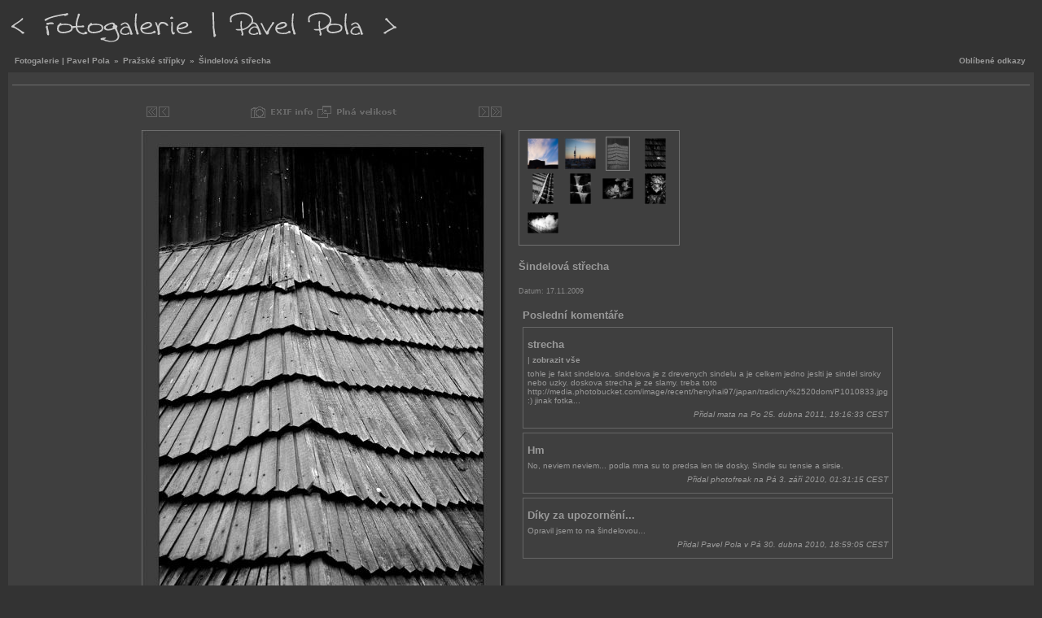

--- FILE ---
content_type: text/html
request_url: https://www.pavelpola.cz/foto/prazske-stripky/7950-Doskova-strecha.jpg/
body_size: 5222
content:
<!DOCTYPE html PUBLIC "-//W3C//DTD XHTML 1.0 Transitional//EN" "http://www.w3.org/TR/xhtml1/DTD/xhtml1-transitional.dtd">
<html lang="cs-CZ" xmlns="http://www.w3.org/1999/xhtml">
<head>
<link rel="stylesheet" type="text/css" href="../../../index.html%3Fg2_view=imageframe.CSS&amp;g2_frames=shadow.css">

<link rel="stylesheet" type="text/css" href="../../../modules/core/data/gallery.css"/>
<link rel="stylesheet" type="text/css" href="../../../modules/icons/iconpacks/silk/icons.css"/>
<link rel="alternate" type="application/rss+xml" title="Photo RSS" href="../../../index.html%3Fg2_view=slideshow.SlideshowMediaRss&amp;g2_itemId=19862"/>
<script type="text/javascript" src="../../../index.html%3Fg2_view=core.CombinedJavascript&amp;g2_key=1f3a86aa6c3e732ce434cbc51ebf93d2"></script>
<script type="text/javascript" src="../../../index.html%3Fg2_view=slideshow.DownloadPicLens&amp;g2_file=js&amp;g2_v=1.3.1.14221"></script>
<meta http-equiv="Content-Type" content="text/html; charset=UTF-8"/>
<meta name="keywords" content="fotografie, foto, photo, photography, photogallery, fotogalerie, střecha; rekonstrukce; šindel; Praha; Petřín; Kostel sv. Michala; Kinského zahrada" />
<meta name="description" content="" />
<meta name="medium" content="image"/>
<script type="text/javascript" src="../../../themes/carbon/theme.js"></script>
<script type="text/javascript" src="../../../themes/carbon/facebook.js"></script>
<title>Šindelová střecha
:: Pražské střípky
</title>
<link rel="stylesheet" type="text/css" href="../../../themes/carbon/theme.css"/>
<link rel="stylesheet" type="text/css" href="../../../themes/carbon/facebook.css"/>
<link rel="canonical" href="index.html" />
  
</head>
<body class="gallery">
<div id="gallery">
<div id="gsHeader">
<table width="100%" cellspacing="0" cellpadding="0">
<tr>
<td align="left" valign="top" width="50%">
<a href="../../../index.html%3Fg2_highlightId=27328.html">
<img src="/images/logo_grey.gif" alt=""/>
</a>
</td>
<td align="right" valign="top">

</td>
</tr>
</table>
</div>
<div id="gsNavBar" class="gcBorder1">
<div class="gbSystemLinks">
<span class="block-core-SystemLink">
<a href="../../../links.html">Oblíbené odkazy</a>
</span>
</div>
<div class="gbBreadCrumb">
<div class="block-core-BreadCrumb">
<a href="../../../index.html%3Fg2_highlightId=13247.html" class="BreadCrumb-1">
Fotogalerie | Pavel Pola</a>
 &raquo; <a href="../index.html%3Fg2_highlightId=19862.html" class="BreadCrumb-2">
Pražské střípky</a>
 &raquo; <span class="BreadCrumb-3">
Šindelová střecha</span>
</div>
</div>
</div>
<div id="exif" class="gcPopupBackground"
style="position:absolute; left:0px; top:0px; padding:1px; visibility:hidden; z-index:5000">
<table cellspacing="0" cellpadding="0">
<tr>
<td style="padding-left:5px;">
<h2>Exif</h2>
</td>
<td align="right">
<div class="buttonClose"><a href="javascript:void(0);"
onclick="toggleExif('photo','exif'); return false;"
title="Zavřít"></a></div>
</td>
</tr>
<tr>
<td colspan="2" class="gcBackground2" style="padding-bottom:5px;">
  
<script type="text/javascript">
// <![CDATA[
function exifSwitchDetailMode(num, itemId, mode) {
url = '/?g2_view=exif.SwitchDetailMode&g2_itemId=__ITEMID__&g2_mode=__MODE__&g2_blockNum=__NUM__';
document.getElementById('ExifInfoLabel' + num).innerHTML =
'Loading..';

YAHOO.util.Connect.asyncRequest('GET',
url.replace('__ITEMID__', itemId).replace('__MODE__', mode).replace('__NUM__', num),
{success: handleExifResponse, failure: handleExifFail, argument: num}, null);
return false;
}
function handleExifResponse(http) {
document.getElementById('ExifInfoBlock' + http.argument).innerHTML = http.responseText;
}
function handleExifFail(http) {
document.getElementById('ExifInfoLabel' + http.argument).innerHTML = '';
}
// ]]>
</script>
<div id="ExifInfoBlock1" class="block-exif-ExifInfo">
<h3> Vlastnosti fotografie </h3>
<table class="gbDataTable">
<tr>
<td class="gbEven">
Model
</td>
<td class="gbOdd">
Canon EOS 5D Mark II
</td>
<td class="gbEven">
Hodnota závěrky
</td>
<td class="gbOdd">
f/8
</td>
</tr>
<tr>
<td class="gbEven">
Rychost závěrky
</td>
<td class="gbOdd">
1/90 sec
</td>
<td class="gbEven">
Délka ohniska
</td>
<td class="gbOdd">
121 mm
</td>
</tr>
<tr>
<td class="gbEven">
ISO
</td>
<td class="gbOdd">
800
</td>
<td class="gbEven">
Odchylka expozice
</td>
<td class="gbOdd">
-0,5 EV
</td>
</tr>
<tr>
<td class="gbEven">
Blesk
</td>
<td class="gbOdd">
No Flash
</td>
<td class="gbEven">
Datum/čas
</td>
<td class="gbOdd">
Út 17. listopadu 2009, 13:25:04 CET
</td>
</tr>
</table>
</div>
</td>
</tr>
</table>
</div>
<table class="gcBackground1" width="100%" cellspacing="0" cellpadding="0">
<tr valign="top">
<td>
<div id="gsContent" class="gcBorder1">
<div class="gbBlockTop">
</div>
<div class="gsContentPhoto">
<table align="center" cellpadding="0" cellspacing="0">
<tr>
<td class="gbNavigatorPhoto">
<div class="gbNavigator">
<div>
<table width="100%" cellpadding="0" cellspacing="0"><tr>
<td width="50" align="left">
<div class="first-and-previous">
<table cellpadding="0" cellspacing="0"><tr>
<td>
<div class="buttonFirst"><a href="../0275-Prelet-nad-pamatnikem.jpg/index.html"
title="První"></a></div>
</td>
    <td>
<div class="buttonPrev"><a href="../0276-Zapad-za-zizkovskou-vezi.jpg/index.html"
title="Předchozí"></a></div>
</td>
<td>&nbsp;</td>
</tr></table>
</div>
</td>
<td align="center">
<table cellpadding="0" cellspacing="0">
<tr>

<td class="gsActionIcon">
<div class="buttonExif"><a href="javascript:void(0);"
onclick="toggleExif('photo','exif'); return false;"
title="Vlastnosti fotografie"></a></div>
</td>
<td class="gsActionIcon">
<div class="buttonPopup"><a href="../../../image/19862-4/7950-Doskova-strecha.jpg" target="_blank"
onclick="popImage(this.href, 'Šindelová střecha'); return false;"
title="Skutečná velikost"></a></div>
</td>
</tr>
</table>
</td>
<td width="50" align="right" >
<div class="next-and-last">
<table cellpadding="0" cellspacing="0"><tr>
<td>&nbsp;</td>
    <td>
<div class="buttonNext"><a href="../7956-Posledni-list.jpg/index.html"
title="Další"></a></div>
</td>
<td>
<div class="buttonLast"><a href="../8040-17-listopadu.jpg/index.html"
title="Poslední"></a></div>
</td>
</tr></table>
</div>
</td>
</tr></table>
</div>
</div>
</td>
<td>&nbsp;</td>
</tr>
<tr>
<td valign="top">
<div id="gsImageView" class="gbBlock">

<table class="ImageFrame_shadow" border="0" cellspacing="0" cellpadding="0">
<tr>
<td class="LLT"></td><td rowspan="2" colspan="2" class="IMG">
<div id="photo">
<a href="../7956-Posledni-list.jpg/index.html" title="Další">
<img src="../../../image/19863-2/7950-Doskova-strecha.jpg" width="441" height="640" id="IFid1" class="ImageFrame_image" alt="Šindelová střecha"/>
</a></div>
</td>
<td class="RRT"></td></tr>
<tr>
<td class="LL" style="height:630px"
><div class="V">&nbsp;</div></td>

<td class="RR" style="height:630px"
><div class="V">&nbsp;</div></td>

</tr>
<tr>
<td class="BL"></td>
<td class="BBL"></td><td class="BB" style="width:432px"
><div class="H"></div></td>
<td class="BR"></td>
</tr>
</table>

</div>
</td>
<td align="left" width="240" valign="top">
<div class="gsContentDetail gcBorder1">
<div class="gbNavigatorMicroThums">

<div>
<table cellpadding="0" cellspacing="2">
<tr>
<td align="center" width="44" height="40">
<a href="../0275-Prelet-nad-pamatnikem.jpg/index.html"><img src="../../../image/13256-3/0275-Prelet-nad-pamatnikem.jpg" width="40" height="40" title="Přelet nad památníkem" alt="Přelet nad památníkem"/></a>
</td>
<td align="center" width="44" height="40">
<a href="../0276-Zapad-za-zizkovskou-vezi.jpg/index.html"><img src="../../../image/13260-3/0276-Zapad-za-zizkovskou-vezi.jpg" width="40" height="40" title="Západ za žižkovskou věží" alt="Západ za žižkovskou věží"/></a>
</td>
<td id="microThumbCurrent" align="center" width="44" height="40">
<img src="../../../image/19864-2/7950-Doskova-strecha.jpg" width="28" height="40" title="Šindelová střecha" alt="Šindelová střecha"/>
</td>
<td align="center" width="44" height="40">
<a href="../7956-Posledni-list.jpg/index.html"><img src="../../../image/19868-2/7956-Posledni-list.jpg" width="28" height="40" title="Poslední list" alt="Poslední list"/></a>
</td>
</tr>
<tr>
<td align="center" width="44" height="40">
<a href="../7959-Po-schodech.jpg/index.html"><img src="../../../image/19872-2/7959-Po-schodech.jpg" width="28" height="40" title="Po schodech" alt="Po schodech"/></a>
</td>
<td align="center" width="44" height="40">
<a href="../7961-Vodni-schody.jpg/index.html"><img src="../../../image/19876-2/7961-Vodni-schody.jpg" width="28" height="40" title="Vodní schody" alt="Vodní schody"/></a>
</td>
<td align="center" width="44" height="40">
<a href="../7972-Listy.jpg/index.html"><img src="../../../image/19880-2/7972-Listy.jpg" width="40" height="28" title="Listy" alt="Listy"/></a>
</td>
<td align="center" width="44" height="40">
<a href="../7973-Freska-v-podzimnim-listi.jpg/index.html"><img src="../../../image/19884-2/7973-Freska-v-podzimnim-listi.jpg" width="28" height="40" title="Freska v podzimním listí" alt="Freska v podzimním listí"/></a>
</td>
</tr>
<tr>
<td align="center" width="44" height="40">
<a href="../8040-17-listopadu.jpg/index.html"><img src="../../../image/19888-2/8040-17-listopadu.jpg" width="40" height="28" title="17. listopadu" alt="17. listopadu"/></a>
</td>
</tr>
</table>
</div>

</div>
</div>
<div class="gsContentDetail">
<div class="gbBlock">
<h1> Šindelová střecha </h1>
</div>
<div class="gbBlock">
<div class="block-core-ItemInfo giInfo">
<div class="date summary">
Datum: 17.11.2009
</div>
</div>
</div>
<div class="gbBlock">
    
<div class="block-comment-ViewComments">
<h3> Poslední komentáře </h3>

<div class="one-comment gcBorder2">
<h3>
strecha
</h3>
<span class="showFull">
| <a id="comment-more-toggle-26355-678821150"
onclick="document.getElementById('comment-truncated-26355-678821150').style.display='none';
document.getElementById('comment-full-26355-678821150').style.display='block';
document.getElementById('comment-more-toggle-26355-678821150').style.display='none';
document.getElementById('comment-less-toggle-26355-678821150').style.display='inline'; return false;"
href="index.html">zobrazit vše</a><a id="comment-less-toggle-26355-678821150"
onclick="document.getElementById('comment-truncated-26355-678821150').style.display='block';
document.getElementById('comment-full-26355-678821150').style.display='none';
document.getElementById('comment-more-toggle-26355-678821150').style.display='inline';
document.getElementById('comment-less-toggle-26355-678821150').style.display='none'; return false;"
href="index.html" style="display: none">zobrazit souhrn</a>
</span>
<p id="comment-truncated-26355-678821150" class="comment">
tohle je fakt sindelova. sindelova je z drevenych sindelu a je celkem jedno jeslti je sindel siroky nebo uzky. doskova strecha je ze slamy. treba toto http://media.photobucket.com/image/recent/henyhai97/japan/tradicny%2520dom/P1010833.jpg :) jinak fotka...
</p>
<p id="comment-full-26355-678821150" class="comment" style="display: none">
tohle je fakt sindelova. sindelova je z drevenych sindelu a je celkem jedno jeslti je sindel siroky nebo uzky. doskova strecha je ze slamy. treba toto http://media.photobucket.com/image/recent/henyhai97/japan/tradicny%2520dom/P1010833.jpg :) jinak fotka dobra :)
</p>
<p class="info">
Přidal mata na Po 25. dubna 2011, 19:16:33 CEST
</p></div>
<div class="one-comment gcBorder2">
<h3>
Hm
</h3>
<p class="comment">
No, neviem neviem... podla mna su to predsa len tie dosky. Sindle su tensie a sirsie.
</p>
<p class="info">
Přidal photofreak na Pá 3. září 2010, 01:31:15 CEST
</p></div>
<div class="one-comment gcBorder2">
<h3>
Díky za upozornění...
</h3>
<p class="comment">
Opravil jsem to na šindelovou... 
</p>
<p class="info">
Přidal Pavel Pola v Pá 30. dubna 2010, 18:59:05 CEST
</p></div>
</div>

</div>
</div>
</td>
</tr>
<tr>
<td class="gbNavigatorPhoto">
<div class="gbNavigator">
<div>
<table width="100%" cellpadding="0" cellspacing="0"><tr>
<td width="50" align="left">
<div class="first-and-previous">
<table cellpadding="0" cellspacing="0"><tr>
<td>
<div class="buttonFirst"><a href="../0275-Prelet-nad-pamatnikem.jpg/index.html"
title="První"></a></div>
</td>
    <td>
<div class="buttonPrev"><a href="../0276-Zapad-za-zizkovskou-vezi.jpg/index.html"
title="Předchozí"></a></div>
</td>
<td>&nbsp;</td>
</tr></table>
</div>
</td>
<td align="center">
<table cellpadding="0" cellspacing="0">
<tr>

<td class="gsActionIcon">
<div class="buttonExif"><a href="javascript:void(0);"
onclick="toggleExif('photo','exif'); return false;"
title="Vlastnosti fotografie"></a></div>
</td>
<td class="gsActionIcon">
<div class="buttonPopup"><a href="../../../image/19862-4/7950-Doskova-strecha.jpg" target="_blank"
onclick="popImage(this.href, 'Šindelová střecha'); return false;"
title="Skutečná velikost"></a></div>
</td>
</tr>
</table>
</td>
<td width="50" align="right" >
<div class="next-and-last">
<table cellpadding="0" cellspacing="0"><tr>
<td>&nbsp;</td>
    <td>
<div class="buttonNext"><a href="../7956-Posledni-list.jpg/index.html"
title="Další"></a></div>
</td>
<td>
<div class="buttonLast"><a href="../8040-17-listopadu.jpg/index.html"
title="Poslední"></a></div>
</td>
</tr></table>
</div>
</td>
</tr></table>
</div>
</div>
</td>
<td>&nbsp;</td>
</tr>
</table>
</div>
   

  

</div>
</td>
</tr>
</table>
<div id="sidebar" class="gcPopupBackground"
style="position:absolute; left:-190px; top:106px; padding:1px;">
<table cellspacing="0" cellpadding="0">
<tr>
<td align="left" style="padding-left:5px;">
<h2>Akce</h2>
</td>
<td align="right" style="padding-right:2px;">
<div class="buttonHideSidebar"><a href="javascript: slideOut('sidebar')"
title="Zavřít"></a></div>
</td>
</tr>
<tr>
<td colspan="2" class="gcBackground2" style="padding-bottom:5px">
<div id="gsSidebar" class="gcBorder1">

<div class="block-search-SearchBlock gbBlock">
<form id="search_SearchBlock" action="../../../index.html%3Fg2_highlightId=27328.html" method="get" onsubmit="return search_SearchBlock_checkForm()">
<div>
<input type="hidden" name="g2_return" value="/foto/prazske-stripky/7950-Doskova-strecha.jpg/"/>
<input type="hidden" name="g2_formUrl" value="/foto/prazske-stripky/7950-Doskova-strecha.jpg/"/>
<input type="hidden" name="g2_authToken" value="212631ec2c64"/>

<input type="hidden" name="g2_view" value="search.SearchScan"/>
<input type="hidden" name="g2_form[formName]" value="search_SearchBlock"/>
<input type="text" id="searchCriteria" size="18"
name="g2_form[searchCriteria]"
value="Hledat v Galerii"
onfocus="search_SearchBlock_focus()"
onblur="search_SearchBlock_blur()"
class="textbox"/>
<input type="hidden" name="g2_form[useDefaultSettings]" value="1" />
</div>
<div>
<a href="../../../index.html%3Fg2_view=search.SearchScan&amp;g2_form[useDefaultSettings]=1&amp;g2_return=%252Ffoto%252Fprazske-stripky%252F7950-Doskova-strecha.jpg%252F.html"
class="gbAdminLink gbLink-search_SearchScan advanced">Rozšířené hledání</a>
</div>
</form>
</div>
<div class="block-core-ItemLinks gbBlock">
<a href="../../../index.html%3Fg2_view=comment.AddComment&amp;g2_itemId=19862&amp;g2_return=%252Ffoto%252Fprazske-stripky%252F7950-Doskova-strecha.jpg%252F.html" class="gbAdminLink gbLink-comment_AddComment">Přidat komentář</a>
<a href="../../../index.html%3Fg2_view=comment.ShowAllComments&amp;g2_itemId=19862&amp;g2_return=%252Ffoto%252Fprazske-stripky%252F7950-Doskova-strecha.jpg%252F.html" class="gbAdminLink gbLink-comment_ShowAllComments">Zobrazit nejnovější komentáře</a>
<a href="../../../index.html%3Fg2_view=slideshow.Slideshow&amp;g2_itemId=19862.html" onclick="var p=PicLensLite;p.setCallbacks({onNoPlugins:function(){location.href='http://pavelpola.krause.cz/?g2_view=slideshow.Slideshow&amp;g2_itemId=19862'}});p.setLiteURLs({swf:'http://pavelpola.krause.cz/?g2_view=slideshow.DownloadPicLens&amp;g2_file=swf&amp;g2_v=1.3.1.14221'});p.start({feedUrl:'http://pavelpola.krause.cz/?g2_view=slideshow.SlideshowMediaRss&amp;g2_itemId=19862', guid:19862, pid:'2PWfB4lurT4g', delay:10});return false" class="gbAdminLink gbLink-slideshow_Slideshow">Zobrazit prezentaci</a>
</div>


<div class="block-core-PeerList gbBlock">
<h3 class="parent"><img alt="" src="../../../themes/carbon/images/album.gif"/> Pražské střípky </h3>
<a href="../0275-Prelet-nad-pamatnikem.jpg/index.html">
1. Přelet nad památníkem
</a>
<a href="../0276-Zapad-za-zizkovskou-vezi.jpg/index.html">
2. Západ za žižkovskou věží
</a>
<span class="current">
3. Šindelová střecha
</span>
<a href="../7956-Posledni-list.jpg/index.html">
4. Poslední list
</a>
<a href="../7959-Po-schodech.jpg/index.html">
5. Po schodech
</a>
<a href="../7961-Vodni-schody.jpg/index.html">
6. Vodní schody
</a>
<a href="../7972-Listy.jpg/index.html">
7. Listy
</a>
<span class="neck">...</span>
<a href="../8040-17-listopadu.jpg/index.html">
9. 17. listopadu
</a>
</div>


</div>
</td>
</tr>
</table>
</div>

<div id="gsFooter" class="gcBorder1">
<table width="100%" cellspacing="0" cellpadding="0">
<tr>
<td align="center" width="10%">
<a href="http://gallery.sourceforge.net"><img src="../../../images/gallery.gif" alt="Powered by Gallery v2.3" title="Powered by Gallery v2.3" style="border-style: none" width="80" height="15"/></a>
</td>
<td align="center" width="10%">
<!--		  <a href="http://www.facebook.com/share.php?u=http://pavelpola.krause.cz/foto/prazske-stripky/7950-Doskova-strecha.jpg/" onclick="return fbs_click()" target="_blank" class="fb_share_link">Sdilet na Facebooku</a>
-->
<!-- AddThis Button BEGIN -->
<script type="text/javascript">var addthis_pub="pavelpola";</script>
<a href="http://www.addthis.com/bookmark.php" onmouseover="return addthis_open(this, '', 'http://pavelpola.krause.cz/foto/prazske-stripky/7950-Doskova-strecha.jpg/', 'Šindelová střecha')" onmouseout="addthis_close()" onclick="return addthis_sendto()"><img src="http://s7.addthis.com/static/btn/sm-share-en.gif" width="83" height="16" border="0" alt="Bookmark and Share" style="border:0"/></a><script type="text/javascript" src="http://s7.addthis.com/js/152/addthis_widget.js"></script>
<!-- AddThis Button END -->
</td>
<td align="center" width="10%">
&nbsp;&nbsp;&nbsp;&nbsp;<a href="http://www.paladix.cz">PALADIX foto-on-line</a>
</td>
<td align="right">
Veškeré fotografie jsou autorským dílem. Jejich použití pro soukromé účely je zdarma. Pro komerční účely je nutný souhlas autora. Veškeré fotografie je možné nechat zhotovit v klasické (papírové) podobě, včetně adjustace (zarámování). Doporučené formáty jsou od cca 20 x 30 cm do 40 x 60 cm. V případě zájmu mi napište na pavel.pola@paladix.cz.

</td>
</tr>
</table>
</div>
  </div>
<script type="text/javascript">
// <![CDATA[
search_SearchBlock_init('Hledat v Galerii', 'Prosím zadejte hledaný výraz.', 'Searching in progress, please wait!');
// ]]>
</script>



<script type="text/javascript">
var gaJsHost = (("https:" == document.location.protocol) ? "https://ssl." : "http://www.");
document.write(unescape("%3Cscript src='" + gaJsHost + "google-analytics.com/ga.js' type='text/javascript'%3E%3C/script%3E"));
</script>
<script type="text/javascript">
try {
var pageTracker = _gat._getTracker("UA-1853815-1");
pageTracker._trackPageview();
} catch(err) {}</script>

</body>
</html>

--- FILE ---
content_type: text/css
request_url: https://www.pavelpola.cz/index.html%3Fg2_view=imageframe.CSS&g2_frames=shadow.css
body_size: 197
content:
img.ImageFrame_image { vertical-align:bottom; border:none; }
table.ImageFrame_shadow { direction: ltr; }
table.ImageFrame_shadow .RRT { height:10px; background:url(modules/imageframe/frames/shadow/RRT.png) no-repeat; }
table.ImageFrame_shadow .RR { width:7px; background:url(modules/imageframe/frames/shadow/RR.png) repeat-y; }
table.ImageFrame_shadow .RR div.V { width:7px; }
table.ImageFrame_shadow .BBL { width:9px; background:url(modules/imageframe/frames/shadow/BBL.png) no-repeat; }
table.ImageFrame_shadow .BB { height:7px; background:url(modules/imageframe/frames/shadow/BB.png) repeat-x; }
table.ImageFrame_shadow .BR { width:7px; height:7px; background:url(modules/imageframe/frames/shadow/BR.png) no-repeat; }
table.ImageFrame_shadow td { font-size:1px } /* For IE */
td div.H { width:1px; height:0; }
td div.V { width:0; height:1px; }

--- FILE ---
content_type: text/css
request_url: https://www.pavelpola.cz/themes/carbon/facebook.css
body_size: 219
content:
html .fb_share_link { 
    padding:2px 0 0 20px; 
    height:16px; 
    background:url(http://b.static.ak.fbcdn.net/images/share/facebook_share_icon.gif?7:26981) no-repeat top left; 
    font-family:"lucida grande",tahoma,verdana,arial,sans-serif;
    font-size:11px;
}

.buttonFacebook a {
    display: block;
    width: 133px;
    height: 15px;
    background: url('images/facebook.gif') no-repeat;
}
.buttonFacebook a:hover { background-position: -133px 0; }
	